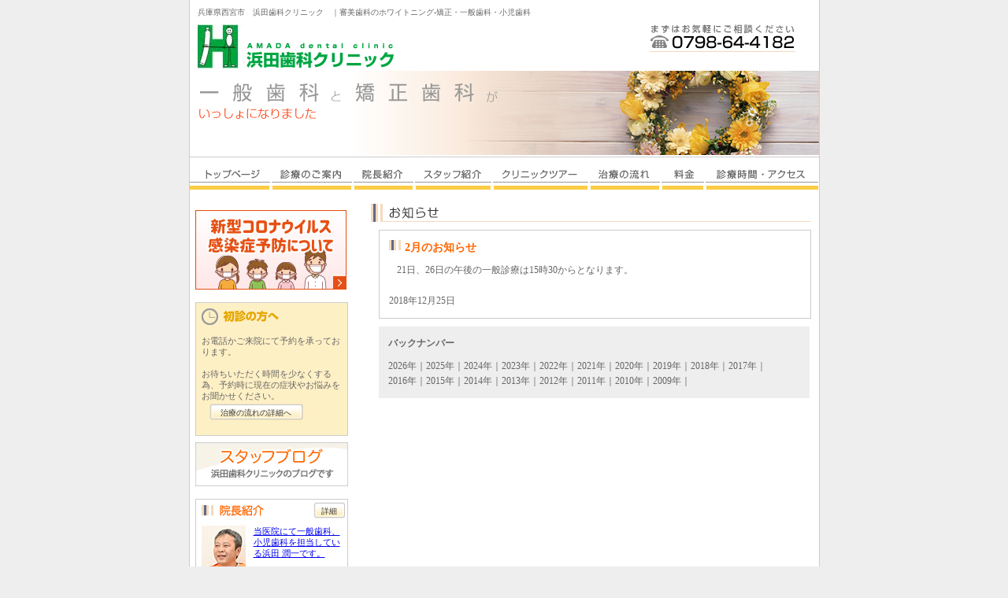

--- FILE ---
content_type: text/html; charset=UTF-8
request_url: https://www.64-4182.com/2018/12/post-483/
body_size: 7286
content:
<!doctype html>
<html lang="ja">
<head>
	<meta charset="UTF-8">

	<meta name='robots' content='index, follow, max-image-preview:large, max-snippet:-1, max-video-preview:-1' />

	<!-- This site is optimized with the Yoast SEO plugin v19.10 - https://yoast.com/wordpress/plugins/seo/ -->
	<title>2月のお知らせ | 西宮北口の矯正・矯正歯科なら浜田歯科クリニック</title>
	<link rel="canonical" href="https://www.64-4182.com/2018/12/post-483/" />
	<meta property="og:locale" content="ja_JP" />
	<meta property="og:type" content="article" />
	<meta property="og:title" content="2月のお知らせ | 西宮北口の矯正・矯正歯科なら浜田歯科クリニック" />
	<meta property="og:description" content="21日、26日の午後の一般診療は15時30からとなります。" />
	<meta property="og:url" content="https://www.64-4182.com/2018/12/post-483/" />
	<meta property="og:site_name" content="西宮北口の矯正・矯正歯科なら浜田歯科クリニック" />
	<meta property="article:published_time" content="2018-12-25T06:10:57+00:00" />
	<meta property="article:modified_time" content="2022-12-05T07:16:46+00:00" />
	<meta name="author" content="news" />
	<meta name="twitter:card" content="summary_large_image" />
	<script type="application/ld+json" class="yoast-schema-graph">{"@context":"https://schema.org","@graph":[{"@type":"WebPage","@id":"https://www.64-4182.com/2018/12/post-483/","url":"https://www.64-4182.com/2018/12/post-483/","name":"2月のお知らせ | 西宮北口の矯正・矯正歯科なら浜田歯科クリニック","isPartOf":{"@id":"https://www.64-4182.com/#website"},"datePublished":"2018-12-25T06:10:57+00:00","dateModified":"2022-12-05T07:16:46+00:00","author":{"@id":"https://www.64-4182.com/#/schema/person/3015a2f225fa56d465b47c08284188e2"},"breadcrumb":{"@id":"https://www.64-4182.com/2018/12/post-483/#breadcrumb"},"inLanguage":"ja","potentialAction":[{"@type":"ReadAction","target":["https://www.64-4182.com/2018/12/post-483/"]}]},{"@type":"BreadcrumbList","@id":"https://www.64-4182.com/2018/12/post-483/#breadcrumb","itemListElement":[{"@type":"ListItem","position":1,"name":"ホーム","item":"https://www.64-4182.com/"},{"@type":"ListItem","position":2,"name":"2月のお知らせ"}]},{"@type":"WebSite","@id":"https://www.64-4182.com/#website","url":"https://www.64-4182.com/","name":"西宮北口の矯正・矯正歯科なら浜田歯科クリニック","description":"兵庫県西宮市　浜田歯科クリニック　｜審美歯科のホワイトニング-矯正・一般歯科・小児歯科","potentialAction":[{"@type":"SearchAction","target":{"@type":"EntryPoint","urlTemplate":"https://www.64-4182.com/?s={search_term_string}"},"query-input":"required name=search_term_string"}],"inLanguage":"ja"},{"@type":"Person","@id":"https://www.64-4182.com/#/schema/person/3015a2f225fa56d465b47c08284188e2","name":"news","image":{"@type":"ImageObject","inLanguage":"ja","@id":"https://www.64-4182.com/#/schema/person/image/","url":"https://secure.gravatar.com/avatar/9b416893e19dce6b26a8448d4d733ee7?s=96&d=mm&r=g","contentUrl":"https://secure.gravatar.com/avatar/9b416893e19dce6b26a8448d4d733ee7?s=96&d=mm&r=g","caption":"news"},"url":"https://www.64-4182.com/author/news/"}]}</script>
	<!-- / Yoast SEO plugin. -->


<link rel="alternate" type="application/rss+xml" title="西宮北口の矯正・矯正歯科なら浜田歯科クリニック &raquo; フィード" href="https://www.64-4182.com/feed/" />
<link rel="alternate" type="application/rss+xml" title="西宮北口の矯正・矯正歯科なら浜田歯科クリニック &raquo; コメントフィード" href="https://www.64-4182.com/comments/feed/" />
<script>
window._wpemojiSettings = {"baseUrl":"https:\/\/s.w.org\/images\/core\/emoji\/14.0.0\/72x72\/","ext":".png","svgUrl":"https:\/\/s.w.org\/images\/core\/emoji\/14.0.0\/svg\/","svgExt":".svg","source":{"concatemoji":"https:\/\/www.64-4182.com\/wp-includes\/js\/wp-emoji-release.min.js?ver=6.1.1"}};
/*! This file is auto-generated */
!function(e,a,t){var n,r,o,i=a.createElement("canvas"),p=i.getContext&&i.getContext("2d");function s(e,t){var a=String.fromCharCode,e=(p.clearRect(0,0,i.width,i.height),p.fillText(a.apply(this,e),0,0),i.toDataURL());return p.clearRect(0,0,i.width,i.height),p.fillText(a.apply(this,t),0,0),e===i.toDataURL()}function c(e){var t=a.createElement("script");t.src=e,t.defer=t.type="text/javascript",a.getElementsByTagName("head")[0].appendChild(t)}for(o=Array("flag","emoji"),t.supports={everything:!0,everythingExceptFlag:!0},r=0;r<o.length;r++)t.supports[o[r]]=function(e){if(p&&p.fillText)switch(p.textBaseline="top",p.font="600 32px Arial",e){case"flag":return s([127987,65039,8205,9895,65039],[127987,65039,8203,9895,65039])?!1:!s([55356,56826,55356,56819],[55356,56826,8203,55356,56819])&&!s([55356,57332,56128,56423,56128,56418,56128,56421,56128,56430,56128,56423,56128,56447],[55356,57332,8203,56128,56423,8203,56128,56418,8203,56128,56421,8203,56128,56430,8203,56128,56423,8203,56128,56447]);case"emoji":return!s([129777,127995,8205,129778,127999],[129777,127995,8203,129778,127999])}return!1}(o[r]),t.supports.everything=t.supports.everything&&t.supports[o[r]],"flag"!==o[r]&&(t.supports.everythingExceptFlag=t.supports.everythingExceptFlag&&t.supports[o[r]]);t.supports.everythingExceptFlag=t.supports.everythingExceptFlag&&!t.supports.flag,t.DOMReady=!1,t.readyCallback=function(){t.DOMReady=!0},t.supports.everything||(n=function(){t.readyCallback()},a.addEventListener?(a.addEventListener("DOMContentLoaded",n,!1),e.addEventListener("load",n,!1)):(e.attachEvent("onload",n),a.attachEvent("onreadystatechange",function(){"complete"===a.readyState&&t.readyCallback()})),(e=t.source||{}).concatemoji?c(e.concatemoji):e.wpemoji&&e.twemoji&&(c(e.twemoji),c(e.wpemoji)))}(window,document,window._wpemojiSettings);
</script>
<style>
img.wp-smiley,
img.emoji {
	display: inline !important;
	border: none !important;
	box-shadow: none !important;
	height: 1em !important;
	width: 1em !important;
	margin: 0 0.07em !important;
	vertical-align: -0.1em !important;
	background: none !important;
	padding: 0 !important;
}
</style>
	<link rel='stylesheet' id='wp-block-library-css' href='https://www.64-4182.com/wp-includes/css/dist/block-library/style.min.css?ver=6.1.1' media='all' />
<link rel='stylesheet' id='classic-theme-styles-css' href='https://www.64-4182.com/wp-includes/css/classic-themes.min.css?ver=1' media='all' />
<style id='global-styles-inline-css'>
body{--wp--preset--color--black: #000000;--wp--preset--color--cyan-bluish-gray: #abb8c3;--wp--preset--color--white: #ffffff;--wp--preset--color--pale-pink: #f78da7;--wp--preset--color--vivid-red: #cf2e2e;--wp--preset--color--luminous-vivid-orange: #ff6900;--wp--preset--color--luminous-vivid-amber: #fcb900;--wp--preset--color--light-green-cyan: #7bdcb5;--wp--preset--color--vivid-green-cyan: #00d084;--wp--preset--color--pale-cyan-blue: #8ed1fc;--wp--preset--color--vivid-cyan-blue: #0693e3;--wp--preset--color--vivid-purple: #9b51e0;--wp--preset--gradient--vivid-cyan-blue-to-vivid-purple: linear-gradient(135deg,rgba(6,147,227,1) 0%,rgb(155,81,224) 100%);--wp--preset--gradient--light-green-cyan-to-vivid-green-cyan: linear-gradient(135deg,rgb(122,220,180) 0%,rgb(0,208,130) 100%);--wp--preset--gradient--luminous-vivid-amber-to-luminous-vivid-orange: linear-gradient(135deg,rgba(252,185,0,1) 0%,rgba(255,105,0,1) 100%);--wp--preset--gradient--luminous-vivid-orange-to-vivid-red: linear-gradient(135deg,rgba(255,105,0,1) 0%,rgb(207,46,46) 100%);--wp--preset--gradient--very-light-gray-to-cyan-bluish-gray: linear-gradient(135deg,rgb(238,238,238) 0%,rgb(169,184,195) 100%);--wp--preset--gradient--cool-to-warm-spectrum: linear-gradient(135deg,rgb(74,234,220) 0%,rgb(151,120,209) 20%,rgb(207,42,186) 40%,rgb(238,44,130) 60%,rgb(251,105,98) 80%,rgb(254,248,76) 100%);--wp--preset--gradient--blush-light-purple: linear-gradient(135deg,rgb(255,206,236) 0%,rgb(152,150,240) 100%);--wp--preset--gradient--blush-bordeaux: linear-gradient(135deg,rgb(254,205,165) 0%,rgb(254,45,45) 50%,rgb(107,0,62) 100%);--wp--preset--gradient--luminous-dusk: linear-gradient(135deg,rgb(255,203,112) 0%,rgb(199,81,192) 50%,rgb(65,88,208) 100%);--wp--preset--gradient--pale-ocean: linear-gradient(135deg,rgb(255,245,203) 0%,rgb(182,227,212) 50%,rgb(51,167,181) 100%);--wp--preset--gradient--electric-grass: linear-gradient(135deg,rgb(202,248,128) 0%,rgb(113,206,126) 100%);--wp--preset--gradient--midnight: linear-gradient(135deg,rgb(2,3,129) 0%,rgb(40,116,252) 100%);--wp--preset--duotone--dark-grayscale: url('#wp-duotone-dark-grayscale');--wp--preset--duotone--grayscale: url('#wp-duotone-grayscale');--wp--preset--duotone--purple-yellow: url('#wp-duotone-purple-yellow');--wp--preset--duotone--blue-red: url('#wp-duotone-blue-red');--wp--preset--duotone--midnight: url('#wp-duotone-midnight');--wp--preset--duotone--magenta-yellow: url('#wp-duotone-magenta-yellow');--wp--preset--duotone--purple-green: url('#wp-duotone-purple-green');--wp--preset--duotone--blue-orange: url('#wp-duotone-blue-orange');--wp--preset--font-size--small: 13px;--wp--preset--font-size--medium: 20px;--wp--preset--font-size--large: 36px;--wp--preset--font-size--x-large: 42px;--wp--preset--spacing--20: 0.44rem;--wp--preset--spacing--30: 0.67rem;--wp--preset--spacing--40: 1rem;--wp--preset--spacing--50: 1.5rem;--wp--preset--spacing--60: 2.25rem;--wp--preset--spacing--70: 3.38rem;--wp--preset--spacing--80: 5.06rem;}:where(.is-layout-flex){gap: 0.5em;}body .is-layout-flow > .alignleft{float: left;margin-inline-start: 0;margin-inline-end: 2em;}body .is-layout-flow > .alignright{float: right;margin-inline-start: 2em;margin-inline-end: 0;}body .is-layout-flow > .aligncenter{margin-left: auto !important;margin-right: auto !important;}body .is-layout-constrained > .alignleft{float: left;margin-inline-start: 0;margin-inline-end: 2em;}body .is-layout-constrained > .alignright{float: right;margin-inline-start: 2em;margin-inline-end: 0;}body .is-layout-constrained > .aligncenter{margin-left: auto !important;margin-right: auto !important;}body .is-layout-constrained > :where(:not(.alignleft):not(.alignright):not(.alignfull)){max-width: var(--wp--style--global--content-size);margin-left: auto !important;margin-right: auto !important;}body .is-layout-constrained > .alignwide{max-width: var(--wp--style--global--wide-size);}body .is-layout-flex{display: flex;}body .is-layout-flex{flex-wrap: wrap;align-items: center;}body .is-layout-flex > *{margin: 0;}:where(.wp-block-columns.is-layout-flex){gap: 2em;}.has-black-color{color: var(--wp--preset--color--black) !important;}.has-cyan-bluish-gray-color{color: var(--wp--preset--color--cyan-bluish-gray) !important;}.has-white-color{color: var(--wp--preset--color--white) !important;}.has-pale-pink-color{color: var(--wp--preset--color--pale-pink) !important;}.has-vivid-red-color{color: var(--wp--preset--color--vivid-red) !important;}.has-luminous-vivid-orange-color{color: var(--wp--preset--color--luminous-vivid-orange) !important;}.has-luminous-vivid-amber-color{color: var(--wp--preset--color--luminous-vivid-amber) !important;}.has-light-green-cyan-color{color: var(--wp--preset--color--light-green-cyan) !important;}.has-vivid-green-cyan-color{color: var(--wp--preset--color--vivid-green-cyan) !important;}.has-pale-cyan-blue-color{color: var(--wp--preset--color--pale-cyan-blue) !important;}.has-vivid-cyan-blue-color{color: var(--wp--preset--color--vivid-cyan-blue) !important;}.has-vivid-purple-color{color: var(--wp--preset--color--vivid-purple) !important;}.has-black-background-color{background-color: var(--wp--preset--color--black) !important;}.has-cyan-bluish-gray-background-color{background-color: var(--wp--preset--color--cyan-bluish-gray) !important;}.has-white-background-color{background-color: var(--wp--preset--color--white) !important;}.has-pale-pink-background-color{background-color: var(--wp--preset--color--pale-pink) !important;}.has-vivid-red-background-color{background-color: var(--wp--preset--color--vivid-red) !important;}.has-luminous-vivid-orange-background-color{background-color: var(--wp--preset--color--luminous-vivid-orange) !important;}.has-luminous-vivid-amber-background-color{background-color: var(--wp--preset--color--luminous-vivid-amber) !important;}.has-light-green-cyan-background-color{background-color: var(--wp--preset--color--light-green-cyan) !important;}.has-vivid-green-cyan-background-color{background-color: var(--wp--preset--color--vivid-green-cyan) !important;}.has-pale-cyan-blue-background-color{background-color: var(--wp--preset--color--pale-cyan-blue) !important;}.has-vivid-cyan-blue-background-color{background-color: var(--wp--preset--color--vivid-cyan-blue) !important;}.has-vivid-purple-background-color{background-color: var(--wp--preset--color--vivid-purple) !important;}.has-black-border-color{border-color: var(--wp--preset--color--black) !important;}.has-cyan-bluish-gray-border-color{border-color: var(--wp--preset--color--cyan-bluish-gray) !important;}.has-white-border-color{border-color: var(--wp--preset--color--white) !important;}.has-pale-pink-border-color{border-color: var(--wp--preset--color--pale-pink) !important;}.has-vivid-red-border-color{border-color: var(--wp--preset--color--vivid-red) !important;}.has-luminous-vivid-orange-border-color{border-color: var(--wp--preset--color--luminous-vivid-orange) !important;}.has-luminous-vivid-amber-border-color{border-color: var(--wp--preset--color--luminous-vivid-amber) !important;}.has-light-green-cyan-border-color{border-color: var(--wp--preset--color--light-green-cyan) !important;}.has-vivid-green-cyan-border-color{border-color: var(--wp--preset--color--vivid-green-cyan) !important;}.has-pale-cyan-blue-border-color{border-color: var(--wp--preset--color--pale-cyan-blue) !important;}.has-vivid-cyan-blue-border-color{border-color: var(--wp--preset--color--vivid-cyan-blue) !important;}.has-vivid-purple-border-color{border-color: var(--wp--preset--color--vivid-purple) !important;}.has-vivid-cyan-blue-to-vivid-purple-gradient-background{background: var(--wp--preset--gradient--vivid-cyan-blue-to-vivid-purple) !important;}.has-light-green-cyan-to-vivid-green-cyan-gradient-background{background: var(--wp--preset--gradient--light-green-cyan-to-vivid-green-cyan) !important;}.has-luminous-vivid-amber-to-luminous-vivid-orange-gradient-background{background: var(--wp--preset--gradient--luminous-vivid-amber-to-luminous-vivid-orange) !important;}.has-luminous-vivid-orange-to-vivid-red-gradient-background{background: var(--wp--preset--gradient--luminous-vivid-orange-to-vivid-red) !important;}.has-very-light-gray-to-cyan-bluish-gray-gradient-background{background: var(--wp--preset--gradient--very-light-gray-to-cyan-bluish-gray) !important;}.has-cool-to-warm-spectrum-gradient-background{background: var(--wp--preset--gradient--cool-to-warm-spectrum) !important;}.has-blush-light-purple-gradient-background{background: var(--wp--preset--gradient--blush-light-purple) !important;}.has-blush-bordeaux-gradient-background{background: var(--wp--preset--gradient--blush-bordeaux) !important;}.has-luminous-dusk-gradient-background{background: var(--wp--preset--gradient--luminous-dusk) !important;}.has-pale-ocean-gradient-background{background: var(--wp--preset--gradient--pale-ocean) !important;}.has-electric-grass-gradient-background{background: var(--wp--preset--gradient--electric-grass) !important;}.has-midnight-gradient-background{background: var(--wp--preset--gradient--midnight) !important;}.has-small-font-size{font-size: var(--wp--preset--font-size--small) !important;}.has-medium-font-size{font-size: var(--wp--preset--font-size--medium) !important;}.has-large-font-size{font-size: var(--wp--preset--font-size--large) !important;}.has-x-large-font-size{font-size: var(--wp--preset--font-size--x-large) !important;}
.wp-block-navigation a:where(:not(.wp-element-button)){color: inherit;}
:where(.wp-block-columns.is-layout-flex){gap: 2em;}
.wp-block-pullquote{font-size: 1.5em;line-height: 1.6;}
</style>
<link rel='stylesheet' id='contact-form-7-css' href='https://www.64-4182.com/wp-content/plugins/contact-form-7/includes/css/styles.css?ver=5.7' media='all' />
<link rel='stylesheet' id='dashicons-css' href='https://www.64-4182.com/wp-includes/css/dashicons.min.css?ver=6.1.1' media='all' />
<link rel='stylesheet' id='xo-event-calendar-css' href='https://www.64-4182.com/wp-content/plugins/xo-event-calendar/css/xo-event-calendar.css?ver=2.4.4' media='all' />
<link rel='stylesheet' id='xo-event-calendar-event-calendar-css' href='https://www.64-4182.com/wp-content/plugins/xo-event-calendar/build/style-index.css?ver=2.4.4' media='all' />
<link rel='stylesheet' id='hamada-css-css' href='https://www.64-4182.com/styles.css?ver=1.0.0' media='all' />
<link rel='stylesheet' id='hamada-style-css' href='https://www.64-4182.com/wp-content/themes/hamada/style.css?ver=1.0.0' media='all' />
<script id='xo-event-calendar-ajax-js-extra'>
var xo_event_calendar_object = {"ajax_url":"https:\/\/www.64-4182.com\/wp-admin\/admin-ajax.php","action":"xo_event_calendar_month"};
</script>
<script src='https://www.64-4182.com/wp-content/plugins/xo-event-calendar/js/ajax.js?ver=2.4.4' id='xo-event-calendar-ajax-js'></script>
<link rel="https://api.w.org/" href="https://www.64-4182.com/wp-json/" /><link rel="alternate" type="application/json" href="https://www.64-4182.com/wp-json/wp/v2/posts/483" /><link rel="EditURI" type="application/rsd+xml" title="RSD" href="https://www.64-4182.com/xmlrpc.php?rsd" />
<link rel="wlwmanifest" type="application/wlwmanifest+xml" href="https://www.64-4182.com/wp-includes/wlwmanifest.xml" />
<meta name="generator" content="WordPress 6.1.1" />
<link rel='shortlink' href='https://www.64-4182.com/?p=483' />
<link rel="alternate" type="application/json+oembed" href="https://www.64-4182.com/wp-json/oembed/1.0/embed?url=https%3A%2F%2Fwww.64-4182.com%2F2018%2F12%2Fpost-483%2F" />
<link rel="alternate" type="text/xml+oembed" href="https://www.64-4182.com/wp-json/oembed/1.0/embed?url=https%3A%2F%2Fwww.64-4182.com%2F2018%2F12%2Fpost-483%2F&#038;format=xml" />
		<style id="wp-custom-css">
			p {
    margin: 10px;
}		</style>
		</head>

<body class="post-template-default single single-post postid-483 single-format-standard cat-4-id">
<div id="flame">

	<!-- ヘッダーは▽ここから▽ -->
<a name="pagetop"></a>
  <div id="tagline">兵庫県西宮市　浜田歯科クリニック　｜審美歯科のホワイトニング-矯正・一般歯科・小児歯科</div>
<div id="logolink"><a href="https://www.64-4182.com/"><img src="https://www.64-4182.com/img/public/spacer.gif" width="260px" height="65px"></a></div>
<h1 id="logo"><a href="https://www.64-4182.com/" alt="西宮市　矯正歯科/一般歯科　浜田歯科クリニック"></a></h1>
  <div id="renraku"><img src="https://www.64-4182.com/img/public/head_tel.gif" alt="tel" width="185" height="35" />

</div>
  <br clear="all">
  <!-- ナビゲーションは▽ここから▽ -->
<div id="nabi">
<ul><li class="btn_01"><a href="https://www.64-4182.com/">トップページ</a></li>
<li class="btn_02"><a href="https://www.64-4182.com/goannai/">診療のご案内</a></li>
<li class="btn_03"><a href="https://www.64-4182.com/inchou/">院長紹介</a></li>
<li class="btn_04"><a href="https://www.64-4182.com/staff/">スタッフ紹介</a></li>
<li class="btn_05"><a href="https://www.64-4182.com/clinic-tour/">クリニックツアー</a></li>
<li class="btn_06"><a href="https://www.64-4182.com/tiryou/">治療の流れ</a></li>
<li class="btn_07"><a href="https://www.64-4182.com/ryoukin/">料金</a></li>
<li class="btn_08"><a href="https://www.64-4182.com/access/">診療・アクセス</a></li>
</ul><br clear="all">
</div>


<div id="side_menu">
	<!-- サイドメニューは▽ここから▽ -->

<!--	<div id="staffblog_side_link"><a href="http://64-4182.com/staff-blog/2018/12/post-100/">
<img src="https://www.64-4182.com/images/common/christmas_banner.jpg" alt="クリスマスイベント" width="192" height="101" border="0" /></a>
</div>
  -->
<div id="staffblog_side_link"><a href="/staff-blog/post_109/">
<img src="https://www.64-4182.com/images/common/banner.jpg" alt="新型コロナウィルス対策について" width="192" height="101" border="0" /></a>
</div>




<div id="side_box_syosin">
 <img src="https://www.64-4182.com/img/top/side_goyoyaku.gif" alt="ご予約方法" width="100" height="21" />
 <div class="syokai-txt">お電話かご来院にて予約を承っております。<br /><br />
 お待ちいただく時間を少なくする為、予約時に現在の症状やお悩みをお聞かせください。<br />
 </div>
 <p id="side_btn119"><a href="https://www.64-4182.com/tiryou/">治療の流れの詳細へ</a></p>
 </div>

<div id="staffblog_side_link">
<a href="https://www.64-4182.com/staff_blogs/">
<img src="https://www.64-4182.com/img/public/side_btnblog.gif" alt="スタッフブログ" />
</a>
</div>

<div class="side_box mgt8">


    <div class="h4_side"><img src="https://www.64-4182.com/img/public/h4_intyo.jpg" alt="院長紹介" width="79" height="14" /></div>
<p id="side_btn40"><a href="https://www.64-4182.com/inchou/">詳細</a></p><br clear="all">
<div class="syokai-txt"><img src="/images/common/inchou.jpg" alt="院長紹介" width="56" height="66" /> <a href="https://www.64-4182.com/inchou/">当医院にて一般歯科、小児歯科を担当している浜田 潤一です。 </a><br clear="all">
</div>
  </div>

<div class="side_box mgt8">
    <div class="h4_side"><img src="https://www.64-4182.com/img/public/h4_kyosei.jpg" alt="矯正担当医紹介" width="121" height="14" /></div>
<p id="side_btn40"><a href="https://www.64-4182.com/staff/">詳細</a></p><br clear="all">
<div class="syokai-txt"><img src="/images/common/staff.jpg" alt="矯正担当医紹介" width="56" height="66" /><a href="https://www.64-4182.com/staff/">当医院にて矯正歯科を担当している浜田 夏子です。</a><br clear="all">
</div>
  </div>

<div id="staffblog_side_link"><a href="https://doctorsfile.jp/h/105215/df/1/">
<img src="/images/common/bnrdoctorsside.jpg" alt="ドクターズファイル" width="192" height="77" border="0" /></a>
</div>

<div id="staffblog_side_link999"><a href="https://doctorsfile.jp/jobs/h/105215/offer/">
<img src="/images/common/bnr10.png" alt="浜田歯科クリニックの求人" width="192" height="77" border="0" /></a>
</div>

<!-- サイドメニュー／診療時間は▽ここから▽ -->

<div class="side_box mgt8"> <div class="h4_side"><img src="https://www.64-4182.com/img/public/h4_sinryo.jpg" alt="診療時間" width="79" height="14" /></div>
    <br clear="all">
    <div class="grey">月・火・木・金</div>
    <div class="gozen-gogo">午前の部</div><div class="jikan">AM 9:00～PM 1:00</div>
<div class="gozen-gogo">午後の部</div><div class="jikan">PM 3:00～PM 7:00</div><div id="jikan_setumei">火曜の午後の部はPM9：00までです。</div>
<div class="grey">土曜</div>
    <div class="gozen-gogo">午前の部</div><div class="jikan">AM 9:00～PM 1:00</div>
<div class="gozen-gogo">午後の部</div><div class="jikan">PM 2:30～PM 5:00</div>
<div class="grey">休診日</div>
<div class="jikan">水曜、日曜、祝日</div>
<div class="grey">予約電話番号</div>
<div class="jikan"><strong>0798-64-4182</strong></div>
</div>

<!-- サイドメニュー／アクセスは▽ここから▽ -->

<div id="side_box_access">
  <div class="pd7"><img src="https://www.64-4182.com/img/public/h4_access.jpg" alt="アクセス" width="76" height="13" /></div>
  <a href="https://www.64-4182.com/access/"><img src="https://www.64-4182.com/img/public/side_map.jpg" alt="map" width="192" height="143" border="0" /></a>
  <div class="pd7">〒662-0841　西宮市両度町3-2-4<br />
    アメニティコ-ト西宮北口
      <div id="access_setumei">駐車スペース有<br />
西宮北口から徒歩 7分<br />
バス停徒歩 0分</div>
  </div></div>

<!-- サイドメニュー／バナーは▽ここから▽ -->

<!--			<p id="side_btn02"><a href="https://www.64-4182.com/kyusinbi/">休診日・夜間の電話対応を行っております。</a></p>  -->

<p id="side_btn03"><a href="https://www.64-4182.com/osirase/">お知らせメールサービスについて</a></p>
<p id="side_btn04"><a href="https://www.64-4182.com/oyakudati/">院長コラム</a></p>

<!--
<div id="staffblog_side_link">
<a href="https://www.64-4182.com/2013/10/post-1/"><img src="https://www.64-4182.com/img/public/boshuu.jpg" alt="歯科衛生士さん募集" width="192" height="101" border="0" /></a>
</div>
-->

</div>

<div id="content"><h2 id="h2_info">お知らせ</h2>
		<div class="content_flame">
			<h4>2月のお知らせ</h4>
			<p>21日、26日の午後の一般診療は15時30からとなります。</p>
		  	<span id="date">2018年12月25日</span>
		</div>




		
<div id="copy">
		    <h5>バックナンバー</h5>

				<ul id="info_backnumber">
					<li><a href='https://www.64-4182.com/2026/'>2026年</a>｜</li>
	<li><a href='https://www.64-4182.com/2025/'>2025年</a>｜</li>
	<li><a href='https://www.64-4182.com/2024/'>2024年</a>｜</li>
	<li><a href='https://www.64-4182.com/2023/'>2023年</a>｜</li>
	<li><a href='https://www.64-4182.com/2022/'>2022年</a>｜</li>
	<li><a href='https://www.64-4182.com/2021/'>2021年</a>｜</li>
	<li><a href='https://www.64-4182.com/2020/'>2020年</a>｜</li>
	<li><a href='https://www.64-4182.com/2019/'>2019年</a>｜</li>
	<li><a href='https://www.64-4182.com/2018/'>2018年</a>｜</li>
	<li><a href='https://www.64-4182.com/2017/'>2017年</a>｜</li>
	<li><a href='https://www.64-4182.com/2016/'>2016年</a>｜</li>
	<li><a href='https://www.64-4182.com/2015/'>2015年</a>｜</li>
	<li><a href='https://www.64-4182.com/2014/'>2014年</a>｜</li>
	<li><a href='https://www.64-4182.com/2013/'>2013年</a>｜</li>
	<li><a href='https://www.64-4182.com/2012/'>2012年</a>｜</li>
	<li><a href='https://www.64-4182.com/2011/'>2011年</a>｜</li>
	<li><a href='https://www.64-4182.com/2010/'>2010年</a>｜</li>
	<li><a href='https://www.64-4182.com/2009/'>2009年</a>｜</li>
				</ul>




			<br clear="all">
		</div>





	</main><!-- #main -->


</div>

	<!-- フッターは▽ここから▽ -->
<br clear="all">

<!--[if lte IE 8 ]>
<div id="ltie8">
<![endif]-->
<div id="sitemap">
<ul class="sitemap_list"><li><a href="https://www.64-4182.com/">トップ</a></li>
<li><a href="https://www.64-4182.com/goannai/">診療のご案内</a></li>
<li><a href="https://www.64-4182.com/inchou/">院長紹介</a></li>
<li><a href="https://www.64-4182.com/staff/">スタッフ紹介</a></li>
<li><a href="https://www.64-4182.com/clinic-tour/">クリニックツアー</a></li>
<li><a href="https://www.64-4182.com/tiryou/">治療の流れ</a></li>
<li><a href="https://www.64-4182.com/ryoukin/">料金</a></li>
<li><a href="https://www.64-4182.com/access/">診療時間・アクセス</a></li>
<li><a href="https://www.64-4182.com/osirase/">お知らせメールサービスについて</a></li>
<li><a href="https://www.64-4182.com/colum/colum-musiba/">お役立ちコラム - 虫歯について</a></li>
<li><a href="https://www.64-4182.com/colum/colum-kinzoku/">お役立ちコラム - 金属アレルギー</a></li>
<li><a href="https://www.64-4182.com/colum/colum-sport/">お役立ちコラム - スポーツマウスガードについて</a></li>
<li><a href="https://www.64-4182.com/colum/colum-dry/">お役立ちコラム - ドライマウスについて</a></li>
<li><a href="https://www.64-4182.com/colum/colum-kotsu/">お役立ちコラム - 骨粗鬆症について</a></li>
<li><a href="https://www.64-4182.com/goannai/ippansika/">一般歯科</a></li>
<li><a href="https://www.64-4182.com/goannai/kyoseisika/">矯正歯科</a></li>
<li><a href="https://www.64-4182.com/goannai/syouni/">小児歯科</a></li>
<li><a href="https://www.64-4182.com/goannai/yobou/">予防歯科</a></li>
<li><a href="https://www.64-4182.com/goannai/ousin/">歯科往診</a></li>
<li><a href="https://www.64-4182.com/goannai/whitening/">ホワイトニング</a></li>
<li><a href="https://www.64-4182.com/shinbi/">審美</a></li>
<li><a href="https://www.64-4182.com/hotetsu/">補綴</a></li>
<li><a href="https://www.64-4182.com/mekin/">減菌</a></li>
</ul>
</div>
<!--[if lte IE 8 ]>
</div>
<![endif]-->
<div id="copyright">Copyright © 2011-2022 はまだ歯科クリニック. All Rights Reserved.</div>



</div>


<script src='https://www.64-4182.com/wp-content/plugins/contact-form-7/includes/swv/js/index.js?ver=5.7' id='swv-js'></script>
<script id='contact-form-7-js-extra'>
var wpcf7 = {"api":{"root":"https:\/\/www.64-4182.com\/wp-json\/","namespace":"contact-form-7\/v1"}};
</script>
<script src='https://www.64-4182.com/wp-content/plugins/contact-form-7/includes/js/index.js?ver=5.7' id='contact-form-7-js'></script>
<script src='https://www.64-4182.com/wp-content/themes/hamada/js/navigation.js?ver=1.0.0' id='hamada-navigation-js'></script>
<script type="text/javascript">
var gaJsHost = (("https:" == document.location.protocol) ? "https://ssl." : "http://www.");
document.write(unescape("%3Cscript src='" + gaJsHost + "google-analytics.com/ga.js' type='text/javascript'%3E%3C/script%3E"));
</script>
<script type="text/javascript">
try {
var pageTracker = _gat._getTracker("UA-2694207-19");
pageTracker._trackPageview();
} catch(err) {}</script>
</body>
</html>


--- FILE ---
content_type: text/css
request_url: https://www.64-4182.com/styles.css?ver=1.0.0
body_size: 278
content:
@import url(/css/access.css);
@import url(/css/all.css);
@import url(/css/clinic_tour.css);
@import url(/css/colum.css);
@import url(/css/goannnai.css);
@import url(/css/goyoyaku.css);
@import url(/css/incho.css);
@import url(/css/ippansika.css);
@import url(/css/kyoseisika.css);
@import url(/css/kyusinbi.css);
@import url(/css/osirase.css);
@import url(/css/ousin.css);
@import url(/css/ryoukin.css);
@import url(/css/staff.css);
@import url(/css/syouni.css);
@import url(/css/tiryou.css);
@import url(/css/top.css);
@import url(/css/whitening.css);
@import url(/css/yobou.css);
@import url(/css/info.css);
@import url(/css/mail.css);
@import url(/css/staffblog.css);

.side_banner{
	margin-bottom:8px;
	margin-left:2px;
}

.banner img {
margin-top: 10px;
border: solid 1px #666666;
border-collapse: separate;
}

.banner a:hover img
{
opacity:0.8;
filter: alpha(opacity=80);
-ms-filter: "alpha( opacity=80 )";
background: #fff;
margin-top: 10px;
border: solid 1px #666666;
border-collapse: separate;
}

.campaign {
	width: 523px;
	height: 100%;
	margin-top: 15px;
	margin-left: 10px;
	padding: 12px;
}
.campaign img {
	padding: 10px 0 0 0;
}



--- FILE ---
content_type: text/css
request_url: https://www.64-4182.com/wp-content/themes/hamada/style.css?ver=1.0.0
body_size: -24
content:
/*!
Theme Name: hamada
Author: _wasabi
Description: _wasabi
Version: 1.0.0

*/



--- FILE ---
content_type: text/css
request_url: https://www.64-4182.com/css/access.css
body_size: 253
content:
#access_left {
	float: left;
	width: 177px;
}
#access_left_text {
	margin-top: 10px;
	margin-bottom: 10px;
}
#access_left_flame {
	padding: 5px;
	margin-top: 13px;
	border: 1px solid #CCCCCC;
	font-size: 11px;
	font-weight: bold;
	color: #00A743;
	line-height: 1.2em;
}
#access_setumei {
	font-size: 11px;
	line-height: 1.2em;
	font-weight: 700;
	color: #669933;
	margin-top: 7px;
	padding-top: 7px;
	border-top-width: 1px;
	border-top-style: solid;
	border-top-color: #FCCC46;
}
#access_gmap {
	font-size: 10px;
	float: right;
	line-height: 11px;
}
#h2_jikan {
	background-image: url("../img/access/h2_01.gif");
	background-repeat: no-repeat;
	text-indent: -999px;
	height: 23px;
	width: 559px;
	margin-top: 18px;
	margin-bottom: 0px;
}
#h2_access {
	background-image: url("../img/access/h2_02.gif");
	background-repeat: no-repeat;
	text-indent: -999px;
	height: 23px;
	width: 559px;
	margin-top: 18px;
	margin-bottom: 0px;
}


--- FILE ---
content_type: text/css
request_url: https://www.64-4182.com/css/all.css
body_size: 1586
content:
body {
	background: #EEEEEE;
	margin:0;
	padding:0;
	font-size: 12px;
	line-height: 1.6em;
	color: #666666;
}
h2 {
	background-repeat: no-repeat;
	text-indent: -999px;
	height: 23px;
	margin-top: 18px;
	margin-bottom: 0px;
}
p {
	margin: 0px;
}
ul{
	margin:0;
	padding:0;
}
ul li{
	margin:0;
	padding:0;
	list-style:none;
}
.ft10 {
	font-size: 10px;
}
.foat_left {
	float: left;
}
.foat_right {
	float: right;
}
#flame {
	background-color: #FFFFFF;
	width: 799px;
	margin-right: auto;
	margin-left: auto;
	border-right-width: 1px;
	border-left-width: 1px;
	border-right-style: solid;
	border-left-style: solid;
	border-right-color: #CCCCCC;
	border-left-color: #CCCCCC;
	background-image: url(../img/public/head_image.jpg);
	background-repeat: no-repeat;
	background-position: center 90px;
	position:relative;
}
#side_menu {
	float: left;
	width: 198px;
	margin-top: 18px;
	margin-left: 5px;
}
#content {
	width: 559px;
	float: right;
	margin-right: 10px;
}
#copyright {
	margin-right: auto;
	margin-left: auto;
	width: 798px;
	padding-bottom: 20px;
}


#tagline {
	font-size: 10px;
	line-height: 11px;
	padding: 10px;
}
#logo {
	margin-left: 10px;
	float: left;
	width: 249px;
	margin-bottom: 112px;
	background-image: url(../img/public/head_logo.gif);
	background-repeat: no-repeat;
	height: 56px;
	margin-top: 0px;
	margin-right: 0px;
	text-indent: -999px;
}

#logolink {position:absolute; top:22px; left:0px; width:260px; height:65px;}
#logolink img {border:0;}

#renraku {
	float: right;
	width: 185px;
	margin-right: 30px;
}

.side_box {
	width: 178px;
	margin-right: auto;
	margin-left: auto;
	border: 1px solid #CCCCCC;
	padding: 7px;
}
#side_box_syosin {
	width: 178px;
	margin-right: auto;
	margin-left: auto;
	border: 1px solid #CCCCCC;
	padding: 7px;
	background-color: #FEF0C5;
}
#side_box_access {
	width: 192px;
	margin-right: auto;
	margin-left: auto;
	border: 1px solid #CCCCCC;
	margin-top: 8px;
}
.side_box .grey {
	font-size: 12px;
	color: #333333;
	background-color: #CCCCCC;
	padding: 3px;
	font-weight: bold;
	margin-top: 7px;
}
h4 {
	font-size: 14px;
	font-weight: bold;
	color: #FF6600;
	background-image: url(../img/public/h4_bg.gif);
	margin-top: 0px;
	margin-bottom: 10px;
	padding-left: 20px;
	background-repeat: no-repeat;
}
.h4_side {
	float: left;
	height: 14px;
	width: 121px;
}
.pd7 {
	padding: 7px;
	font-size: 10px;
}
.pd10 {
	padding: 10px;
}
.mg7 {
	margin-top: 10px;
	margin-bottom: 10px;
}
.mgt8 {
	margin-top: 8px;
}
.mgt20 {
	margin-top: 20px;
}
.mgb7 {
	margin-bottom: 7px;
}
.syokai-txt {
	font-size: 11px;
	line-height: 1.3em;
	margin-top: 7px;
}
.syokai-txt img { float:left; margin-right:10px; 
}
.gozen-gogo {
	background-color: #FEEBB7;
	float: left;
	margin-top: 2px;
	margin-right: 5px;
	padding-top: 2px;
	padding-right: 5px;
	padding-bottom: 2px;
	padding-left: 5px;
}
.jikan {
	margin-top: 2px;
	padding-top: 2px;
	padding-bottom: 2px;
}
#jikan_setumei {
	font-size: 10px;
	text-decoration: underline;
}
.h2_long {
	margin-top: 18px;
}
.left-right {
}
.content_flame {
	width: 523px;
	margin-top: 10px;
	margin-left: 10px;
	border: 1px solid #CCCCCC;
	padding: 12px;
}
.contant_name {
	background-color: #EEEEEE;
	padding-top: 6px;
	padding-left: 10px;
	padding-bottom: 6px;
	font-weight: bold;
}
.content_txt {
	margin-top: 7px;
	margin-bottom: 12px;
	padding-left: 10px;
}
.content_photo {
	margin-top: 10px;
	margin-bottom: 15px;
}
.orange {
	color: #FF6600;
}
.kooumoku {
	background-color: #FEEBB7;
	margin-top: 5px;
	margin-bottom: 5px;
	padding-top: 2px;
	padding-right: 5px;
	padding-bottom: 2px;
	padding-left: 5px;
}
#copy {
	width: 523px;
	margin-top: 10px;
	margin-left: 10px;
	background-color: #EEEEEE;
	padding: 12px;
}

/* sitemap
---------------------------*/

#txt_btn {
	font-size: 10px;
	background-image: url(../img/public/foot_bar.gif);
	background-repeat: repeat-x;
	text-align: center;
	padding: 5px;
	height: 17px;
	margin-top: 30px;
}

.sitemap_list {
    text-align:center;
	list-style:none;
	margin: 0px;
	padding: 0px;
	}
#sitemap {
	font-size: 10px;
	text-align: center;
	padding: 5px;
	margin-top: 30px;
	background-color: #AEF2CD;
}
.sitemap_list li{
    display:inline-block;
    display:inline-block;
	padding-top: 0px;
	padding-right: 7px;
	padding-bottom: 0;
	padding-left: 7px;
	border-right-width: 1px;
	border-right-style: solid;
	border-right-color: #666666;
	font-size: 10px;
	color: #666666;
	}

.sitemap_list li a {
    display:-moz-inline-box; /* firefox2�p */
    display:inline-block;
	text-decoration:none;
    min-width:1.3em;
  }
#ltie8 .sitemap_list li{
    display:inline;
}

.sitemap_list li a:link {
  color:#666666;
}
.sitemap_list li a:visited {
  color:#666666;
  }

.sitemap_list li a:hover {
  text-decoration:underline;
  }


/* navi */

#nabi {
	height: 41px;
	border-top-width: 1px;
	border-top-style: solid;
	border-top-color: #CCCCCC;
}
#nabi ul{
	margin: 0px;
	padding: 0px;
}
#nabi ul li{
	float:left;
	margin: 0px;
	list-style:none;
}
#nabi ul li a{
	display:block;
	text-indent:-9999px;
	height: 41px;
}
#nabi ul li a:hover{background:none;}
.btn_01{background:url("../img/public/navi_btn01d.gif") no-repeat;}
.btn_01 a{background:url("../img/public/navi_btn01.gif") no-repeat; width: 103px;}
.btn_02{background:url("../img/public/navi_btn02d.gif") no-repeat;}
.btn_02 a{background:url("../img/public/navi_btn02.gif") no-repeat; width: 104px;}
.btn_03{background:url("../img/public/navi_btn03d.gif") no-repeat;}
.btn_03 a{background:url("../img/public/navi_btn03.gif") no-repeat; width: 78px;}
.btn_04{background:url("../img/public/navi_btn04d.gif") no-repeat;}
.btn_04 a{background:url("../img/public/navi_btn04.gif") no-repeat; width: 99px;}
.btn_05{background:url("../img/public/navi_btn05d.gif") no-repeat;}
.btn_05 a{background:url("../img/public/navi_btn05.gif") no-repeat; width: 123px;}
.btn_06{background:url("../img/public/navi_btn06d.gif") no-repeat;}
.btn_06 a{background:url("../img/public/navi_btn06.gif") no-repeat; width: 91px;}
.btn_07{background:url("../img/public/navi_btn07d.gif") no-repeat;}
.btn_07 a{background:url("../img/public/navi_btn07.gif") no-repeat; width: 56px;}
.btn_08{background:url("../img/public/navi_btn08d.gif") no-repeat;}
.btn_08 a{background:url("../img/public/navi_btn08.gif") no-repeat; width: 144px;}

/* side_btn02 */

#side_btn02{
	background:url("../img/public/side_btn02d.jpg") no-repeat;
	margin-top: 7px;
	margin-right: 0px;
	margin-bottom: 0px;
	margin-left: 0px;
}
#side_btn02 a{
	display:block;
	width:198px;
	height:44px;
	background:url("../img/public/side_btn02.jpg");
	text-indent:-9999px;
}
#side_btn02 a:hover{
	background:none;
}

/* side_btn03 */

#side_btn03{
	background:url("../img/public/side_btn03d.jpg") no-repeat;
	margin-top: 7px;
	margin-right: 0px;
	margin-bottom: 0px;
	margin-left: 0px;
}
#side_btn03 a{
	display:block;
	width:198px;
	height:44px;
	background:url("../img/public/side_btn03.jpg");
	text-indent:-9999px;
}
#side_btn03 a:hover{
	background:none;
}

/* side_btn04 */

#side_btn04{
	background:url("../img/public/side_btn04d.gif") no-repeat;
	margin-top: 7px;
	margin-right: 0px;
	margin-bottom: 0px;
	margin-left: 0px;
}
#side_btn04 a{
	display:block;
	width:198px;
	height:44px;
	background:url("../img/public/side_btn04.gif");
	text-indent:-9999px;
}
#side_btn04 a:hover{
	background:none;
}

/* side_btn40 */

#side_btn40{
	background:url("../img/public/btn_40d.jpg") no-repeat;
	margin: -4px;
	float: right;
	font-size: 10px;
}
#side_btn40 a{
	display:block;
	width:40px;
	height:21px;
	background:url("../img/public/btn_40.jpg") no-repeat;
	text-align: center;
	padding-top: 2px;
	color: #333333;
	text-decoration: none;
}
#side_btn40 a:hover{
	background:none;
}

/* side_btn119 */

#side_btn119{
	background:url("../img/public/btn_119d.jpg") no-repeat;
	font-size: 10px;
	margin-top: 3px;
}
#side_btn119 a{
	display:block;
	width:119px;
	height:21px;
	background:url("../img/public/btn_119.jpg") no-repeat;
	text-align: center;
	padding-top: 2px;
	color: #333333;
	text-decoration: none;
}
#side_btn119 a:hover{
	background:none;
}

#logolink {border:0; position:absolute; top:22px; left:0px;}


--- FILE ---
content_type: text/css
request_url: https://www.64-4182.com/css/colum.css
body_size: 221
content:
#h2_colum {
	background-image: url(../img/public/h2_colum.gif);
	width: 559px;
}
#colum_mokuji {
	width: 523px;
	margin-top: 10px;
	margin-left: 10px;
	background-color: #EEEEEE;
	border: 1px solid #999999;
	padding: 12px;
}
.mokuji {
	background-image: url(../img/public/sankaku.gif);
	background-repeat: no-repeat;
	margin-bottom: 7px;
	padding-left: 20px;
	float: left;
	width: 152px;
}
.colum_name {
	background-color: #EEEEEE;
	padding-top: 6px;
	padding-left: 10px;
	padding-bottom: 6px;
	font-weight: bold;
}
.colum_photo {
	margin-right: 7px;
	float: left;
}
.colum_album {
	margin-bottom: 12px;
}

.colum_list {margin-top:0px;}
.colum_list dt {background: url(../img/public/sankaku-2.gif) no-repeat; padding-left:15px;}
.colum_list dd {margin-left:20px; margin-bottom:20px;}


--- FILE ---
content_type: text/css
request_url: https://www.64-4182.com/css/goyoyaku.css
body_size: 98
content:
#h2_goyoyaku {
	background-image: url(../img/goyoyaku/h2_01.gif);
	width: 559px;
}
#kyusin_copy {
	font-weight: bold;
	background-color: #FEEBB7;
	line-height: 1.5em;
	padding: 10px;
}
#kyusin_tel {
	height: 23px;
	width: 223px;
	margin-top: 20px;
	margin-right: auto;
	margin-bottom: 20px;
	margin-left: auto;
}


--- FILE ---
content_type: text/css
request_url: https://www.64-4182.com/css/incho.css
body_size: 158
content:
#h2_incho {
	background-image: url(../img/incho/h2_01.gif);
	width: 559px;
}
#incho {
	background-image: url(../img/incho/image01.jpg);
	background-repeat: no-repeat;
	width: 285px;
	margin-top: 10px;
	margin-left: 10px;
	padding-left: 250px;
	line-height: 1.6em;
	padding-top: 20px;
	padding-right: 12px;
	background-position: 10px 10px;
	border: 1px solid #CCCCCC;
	padding-bottom: 20px;
}
#incho_text {
	background-image: url(../img/incho/txt01.gif);
	background-repeat: no-repeat;
	padding-top: 90px;
	border-bottom-width: 1px;
	border-bottom-style: solid;
	border-bottom-color: #CCCCCC;
	padding-bottom: 10px;
	margin-bottom: 10px;
}


--- FILE ---
content_type: text/css
request_url: https://www.64-4182.com/css/ippansika.css
body_size: 265
content:
#h2_ippan {
	background-image: url(../img/ippan/h2_01.gif);
	width: 559px;
}
.kyosei_lr {
	border-top-width: 1px;
	border-top-style: solid;
	border-top-color: #CCCCCC;
}
.kyosei_left {
	background-color: #FEEBB7;
	float: left;
	width: 200px;
	padding-top: 5px;
	padding-bottom: 5px;
	padding-left: 5px;
}
.kyosei_right {
	float: left;
	padding-top: 5px;
	padding-bottom: 5px;
	padding-left: 5px;
	width: 310px;
}

.syorei_top {
	padding-bottom: 3px;
	border-bottom-width: 2px;
	border-bottom-style: solid;
	border-bottom-color: #CCCCCC;
}
.syorei_image {
	background-image: url(../img/public/syorei_sankaku.gif);
	background-repeat: no-repeat;
	background-position: center center;
	padding-top: 1px;
	padding-bottom: 5px;
	border-bottom-width: 2px;
	border-bottom-style: solid;
	border-bottom-color: #CCCCCC;
	margin-bottom: 3px;
}
#ippan_mokuji {
	width: 523px;
	margin-top: 10px;
	margin-left: 10px;
	background-color: #EEEEEE;
	border: 1px solid #999999;
	padding: 12px;
}
.mokuji {
	background-image: url(../img/public/sankaku.gif);
	background-repeat: no-repeat;
	margin-bottom: 7px;
	padding-left: 20px;
	float: left;
	width: 152px;
}

--- FILE ---
content_type: text/css
request_url: https://www.64-4182.com/css/kyoseisika.css
body_size: 243
content:
#h2_kyosei {
	background-image: url(../img/kyoseisika/h2_01.gif);
	width: 559px;
}
.kyosei_lr {
	border-top-width: 1px;
	border-top-style: solid;
	border-top-color: #CCCCCC;
}
.kyosei_left {
	background-color: #FEEBB7;
	float: left;
	width: 200px;
	padding-top: 5px;
	padding-bottom: 5px;
	padding-left: 5px;
}
.kyosei_right {
	float: left;
	padding-top: 5px;
	padding-bottom: 5px;
	padding-left: 5px;
	width: 310px;
}

.syorei_top {
	padding-bottom: 3px;
	border-bottom-width: 2px;
	border-bottom-style: solid;
	border-bottom-color: #CCCCCC;
}
.syorei_image {
	background-image: url(../img/public/syorei_sankaku.gif);
	background-repeat: no-repeat;
	background-position: center center;
	padding-top: 1px;
	padding-bottom: 5px;
	border-bottom-width: 2px;
	border-bottom-style: solid;
	border-bottom-color: #CCCCCC;
	margin-bottom: 3px;
}
.koukoku_flame {
	width: 523px;
	margin-top: 10px;
	margin-left: 10px;
	border: 1px solid #CCCCCC;
	padding: 12px;
	background-color: #E7E7E7;
}


--- FILE ---
content_type: text/css
request_url: https://www.64-4182.com/css/kyusinbi.css
body_size: 96
content:
#h2_kyusinbi {
	background-image: url(../img/kyusinbi/h2_01.gif);
	width: 559px;
}
#kyusin_copy {
	font-weight: bold;
	background-color: #FEEBB7;
	line-height: 1.5em;
	padding: 10px;
}
#kyusin_tel {
	height: 23px;
	width: 239px;
	margin-top: 20px;
	margin-right: auto;
	margin-bottom: 20px;
	margin-left: auto;
}


--- FILE ---
content_type: text/css
request_url: https://www.64-4182.com/css/ousin.css
body_size: -19
content:
#h2_ousin {
	background-image: url(../img/ousin/h2_01.gif);
	width: 559px;
}


--- FILE ---
content_type: text/css
request_url: https://www.64-4182.com/css/staff.css
body_size: 430
content:
#h2_staff {
	background-image: url(../img/staff/h2_01.gif);
	width: 559px;
}
#staff {
	background-image: url(../img/staff/staff_image01.jpg);
	background-repeat: no-repeat;
	width: 285px;
	margin-top: 10px;
	margin-left: 10px;
	padding-left: 250px;
	line-height: 1.6em;
	padding-top: 20px;
	padding-right: 12px;
	background-position: 10px 10px;
	border: 1px solid #CCCCCC;
	padding-bottom: 20px;
}
#staff_text {
	background-image: url(../img/staff/staff_text01.gif);
	background-repeat: no-repeat;
	padding-top: 40px;
	border-bottom-width: 1px;
	border-bottom-style: solid;
	border-bottom-color: #CCCCCC;
	padding-bottom: 10px;
	margin-bottom: 10px;
}
#staff_photo {
	width: 548px;
	margin-top: 50px;
	margin-left: 10px;
}
.staff_flame {
	width: 523px;
	margin-top: 10px;
	margin-left: 10px;
	border: 1px solid #CCCCCC;
	padding: 12px;
}
.staff_name {
	background-color: #FEEBB7;
	height: 19px;
	padding-top: 6px;
	padding-left: 10px;
	font-weight: bold;
}

.staff_message {
	margin-top: 10px;
}
.staff_message td {
	height:20px;
}
.staff_shitsumon {
	padding-left: 10px;
	width: 200px;
}
.staff_colon {
	width: 20px;
}
.staff_kotae {
	width: 292px;
}

/* btn_top_or1 */

#btn_top_or1{
	background:url("../img/public/btn_top_or1.jpg") no-repeat;
	float: right;
	font-size: 10px;
	margin-top: -4px;
	margin-right: 10px;
	font-weight: normal;
}
#btn_top_or1 a{
	display:block;
	width:73px;
	height:21px;
	background:url("../img/public/btn_top_or1.jpg") no-repeat;
	text-align: center;
	padding-top: 2px;
	color: #333333;
	text-decoration: none;
}
#btn_top_or1 a:hover{
	background:none;
}


--- FILE ---
content_type: text/css
request_url: https://www.64-4182.com/css/syouni.css
body_size: 48
content:
#h2_syouni {
	background-image: url(../img/syouni/h2_01.gif);
	width: 559px;
}
#image_center {
	margin-top: 20px;
	margin-right: auto;
	margin-bottom: 10px;
	margin-left: auto;
	height: 310px;
	width: 430px;
}


--- FILE ---
content_type: text/css
request_url: https://www.64-4182.com/css/tiryou.css
body_size: -19
content:
#h2_tiryou {
	background-image: url(../img/tiryou/h2_01.gif);
	width: 559px;
}

--- FILE ---
content_type: text/css
request_url: https://www.64-4182.com/css/top.css
body_size: 1031
content:
#h2_goaisatu {
	background-image: url(../img/top/h2_01.gif);
	width: 269px;
	margin-top: 0px;
}
#h2_kongetu {
	background-image: url(../img/top/h2_02.gif);
	width: 269px;
	margin-top: 0px;
}
#h2_osirase {
	background-image: url(../img/top/h2_03.gif);
	width: 269px;
	margin-top: 0px;
}
#h2_konoyouna {
	background-image: url(../img/top/h2_04.gif);
	width: 559px;
}
#h2_naiyou {
	background-image: url(../img/top/h2_05.gif);
	width: 559px;
}
.h2_short {
	width: 269px;
	margin-top: 18px;
}
#calender_txt {
	font-size: 10px;
	line-height: 1.3em;
	border-top-width: 1px;
	border-top-style: solid;
	border-top-color: #FCCC46;
	margin-right: 10px;
	margin-left: 10px;
	padding-top: 10px;
}

#top_image01 {
	width: 288px;
	float: right;
	height: 251px;
	margin-top: 10px;
}
.top_banner {
	width: 560px;
	height: 193px;
	margin: 15px 0 10px 0;
}
.h3_box {
	padding: 5px;
	width: 250px;
	border: 1px solid #CCCCCC;
	margin-top: 10px;
}
h3 {
	font-size: 12px;
	background-image: url(../img/top/h3_bg.gif);
	background-repeat: no-repeat;
	padding-top: 2px;
	padding-left: 15px;
	border-bottom-width: 1px;
	border-bottom-style: solid;
	border-bottom-color: #FDCB41;
	padding-bottom: 2px;
	margin-top: 0px;
	margin-right: 0px;
	margin-bottom: 10px;
	margin-left: 0px;
}
.h3_box img {
	float: right;
	margin-top: 10px;
	margin-right: 10px;
	margin-left: 10px;
}



/* btn_ippan02 */

#btn_ippan02{
	background:url("../img/top/btn_ippan02d.gif") no-repeat;
	margin: 5px;
	float: left;
}
#btn_ippan02 a{
	display:block;
	width:110px;
	height:30px;
	background:url("../img/top/btn_ippan02.gif");
	text-indent:-9999px;
}
#btn_ippan02 a:hover{
	background:none;
}

/* btn_kyosei02 */

#btn_kyosei02{
	background:url("../img/top/btn_kyosei02d.gif") no-repeat;
	margin: 5px;
	float: left;
}
#btn_kyosei02 a{
	display:block;
	width:110px;
	height:30px;
	background:url("../img/top/btn_kyosei02.gif");
	text-indent:-9999px;
}
#btn_kyosei02 a:hover{
	background:none;
}

/* btn_88 */

#btn_88{
	background: url("../img/public/btn_88d.jpg") no-repeat;
	margin-top: 10px;
	margin-right: 0px;
	margin-bottom: 0px;
	margin-left: 0px;
	float: left;
}
#btn_88 a{
	display:block;
	width:88px;
	height:20px;
	background: url("../img/public/btn_88.jpg");
	text-align: center;
	font-size: 12px;
	color: #333333;
	padding-top: 5px;
	text-decoration: none;
}
#btn_88 a:hover{
	background:none;
}

/* btn_139 */

#btn_139{
	background: url("../img/public/btn_139d.jpg") no-repeat;
	margin-top: 10px;
	margin-right: 0px;
	margin-bottom: 0px;
	margin-left: 10px;
	float: left;
}
#btn_139 a{
	display:block;
	width:139px;
	height:20px;
	background: url("../img/public/btn_139.jpg");
	text-align: center;
	font-size: 12px;
	color: #333333;
	padding-top: 5px;
	text-decoration: none;
}
#btn_139 a:hover{
	background:none;
}
#osirase {
	line-height: 1.8em;
}

/* btn_ippan01 */

#btn_ippan01{
	background:url("../img/top/btn_ippan01d.gif") no-repeat;
	float: left;
	margin-top: 10px;
}
#btn_ippan01 a{
	display:block;
	width:260px;
	height:34px;
	background:url("../img/top/btn_ippan01.gif");
	text-indent:-9999px;
}
#btn_ippan01 a:hover{
	background:none;
}

/* btn_kyosei01 */

#btn_kyosei01{
	background:url("../img/top/btn_kyosei01d.gif") no-repeat;
	margin-top: 10px;
	float: right;
}
#btn_kyosei01 a{
	display:block;
	width:260px;
	height:34px;
	background:url("../img/top/btn_kyosei01.gif");
	text-indent:-9999px;
}
#btn_kyosei01 a:hover{
	background:none;
}


/* btn_syoni01 */

#btn_syoni01{
	background:url("../img/top/btn_syoni01d.gif") no-repeat;
	margin-top: 10px;
	float: left;
}
#btn_syoni01 a{
	display:block;
	width:260px;
	height:34px;
	background:url("../img/top/btn_syoni01.gif");
	text-indent:-9999px;
}
#btn_syoni01 a:hover{
	background:none;
}

/* btn_yobou01 */

#btn_yobou01{
	background:url("../img/top/btn_yobou01d.gif") no-repeat;
	margin-top: 10px;
	float: right;
}
#btn_yobou01 a{
	display:block;
	width:260px;
	height:34px;
	background:url("../img/top/btn_yobou01.gif");
	text-indent:-9999px;
}
#btn_yobou01 a:hover{
	background:none;
}

/* btn_shika01 */

#btn_shika01{
	background:url("../img/top/btn_shika01d.gif") no-repeat;
	margin-top: 10px;
	float: left;
}
#btn_shika01 a{
	display:block;
	width:260px;
	height:34px;
	background:url("../img/top/btn_shika01.gif");
	text-indent:-9999px;
}
#btn_shika01 a:hover{
	background:none;
}

/* btn_whitting01 */

#btn_whitting01{
	background:url("../img/top/btn_whitting01d.gif") no-repeat;
	margin-top: 10px;
	float: right;
}
#btn_whitting01 a{
	display:block;
	width:260px;
	height:34px;
	background:url("../img/top/btn_whitting01.gif");
	text-indent:-9999px;
}
#btn_whitting01 a:hover{
	background:none;
}

/* btn_80 */

#btn_80{
	background:url("../img/public/btn_80d.jpg") no-repeat;
	margin-top: 10px;
	font-size: 10px;
}
#btn_80 a{
	display:block;
	width:80px;
	height:21px;
	background:url("../img/public/btn_80.jpg") no-repeat;
	text-align: center;
	color: #333333;
	text-decoration: none;
}
#btn_80 a:hover{
	background:none;
}

.xo-event-calendar .holiday-all{
	background: url(../calendar/img/maru-1.gif) center 1.3em no-repeat;
}
.xo-event-calendar .holiday-am{
	background: url(../calendar/img/maru-6.gif) center 1.3em no-repeat;
}
.xo-event-calendar .holiday-pm{
	background: url(../calendar/img/maru-2.gif) center 1.3em no-repeat;
}
.xo-event-calendar .holiday-ortham{
	background: url(../calendar/img/maru-3.gif) center 1.3em no-repeat;
}
.xo-event-calendar .holiday-orthpm{
	background: url(../calendar/img/maru-4.gif) center 1.3em no-repeat;
}
.xo-event-calendar .holiday-ortham.holiday-orthpm{
	background: url(../calendar/img/maru-5.gif) center 1.3em no-repeat;
}
.xo-event-calendar table.xo-month,
.xo-event-calendar table.xo-month td, .xo-event-calendar table.xo-month th{
	border-color: #808080;
}
.xo-event-calendar table.xo-month>thead th{
	font-weight: normal;
	background-color: #EEEEEE;
	vertical-align: middle;
	color: #000;
	font-size: 95%;
}
.xo-event-calendar table.xo-month>thead th.sunday{
	background-color: #F4D9DA;
	color: #000;
}
.xo-event-calendar table.xo-month>thead th.saturday{
	background-color: #EEEEFF;
	color: #000;
}
.xo-event-calendar .holiday-titles{
	display: none;
}

--- FILE ---
content_type: text/css
request_url: https://www.64-4182.com/css/whitening.css
body_size: 123
content:
#h2_whitening {
	background-image: url(../img/whitening/h2_01.gif);
	width: 559px;
}
.syorei_top {
	padding-bottom: 3px;
	border-bottom-width: 2px;
	border-bottom-style: solid;
	border-bottom-color: #CCCCCC;
}
.syorei_image {
	background-image: url(../img/public/syorei_sankaku.gif);
	background-repeat: no-repeat;
	background-position: center center;
	padding-top: 1px;
	padding-bottom: 5px;
	border-bottom-width: 2px;
	border-bottom-style: solid;
	border-bottom-color: #CCCCCC;
	margin-bottom: 3px;
}


--- FILE ---
content_type: text/css
request_url: https://www.64-4182.com/css/mail.css
body_size: 7
content:
#h2_mail {
	background-image: url(../img/mail/h2_01.gif);
	width: 559px;
}form {
	padding: 0px;
	margin: 0px;
}


--- FILE ---
content_type: text/css
request_url: https://www.64-4182.com/css/staffblog.css
body_size: 169
content:
#h2_staffblog {
	background-image: url(../img/staffblog/h2_staffblog.gif);
	width: 559px;
}

#staff_title{
	position:relative;	
}

p.staff_ArchiveTitle{
		font-size:98%;
		text-indent:0px;
	height: 23px;
	position:absolute;
	left:150px;
	top:-20px;
}

#staffblog_side_link{
	margin-top:8px;
	margin-left:2px;
margin-bottom: 10px;
}

.pageList{
	text-align:center;
	padding-top:10px;
}

.pageList a,b{
	font-size:110%;
	padding-left:5px;
	padding-top:10px;
}